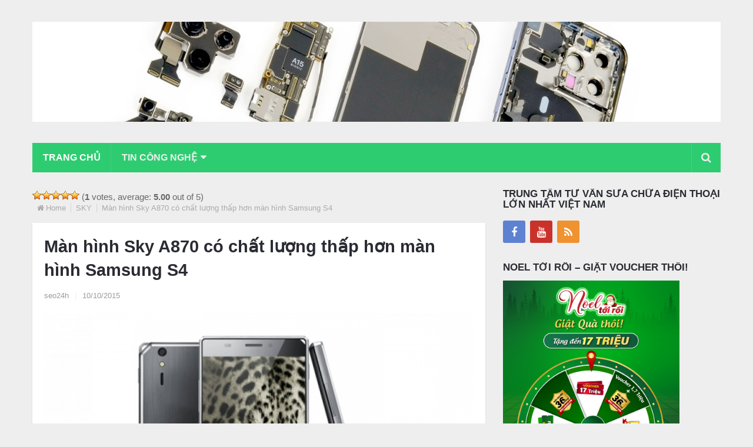

--- FILE ---
content_type: text/html; charset=UTF-8
request_url: https://thaymanhinh.net.vn/man-hinh-sky-a870-co-chat-luong-thap-hon-man-hinh-samsung-s4/
body_size: 11787
content:
<!DOCTYPE html><html class="no-js" lang="vi"><head><meta name="dmca-site-verification" content="bUl1R2hCWmUvOUpIamdqajlHdUl2SlhQZ0xKOXZ1RnV6RHVGSzZsNVVrTT01" />  <script async src="https://pagead2.googlesyndication.com/pagead/js/adsbygoogle.js?client=ca-pub-5807875685621326"
     crossorigin="anonymous"></script> <meta name="google-site-verification" content="i16ZigSvRzcfd6paueLsE4Avi_1s1ZeTme1_ST6uP3c" /><meta charset="UTF-8"><link rel="profile" href="https://gmpg.org/xfn/11" /><link rel="icon" href="https://thaymanhinh.net.vn/wp-content/uploads/2018/06/1-1.png" type="image/x-icon" /><meta name="viewport" content="width=device-width, initial-scale=1, maximum-scale=1"><meta name="apple-mobile-web-app-capable" content="yes"><meta name="apple-mobile-web-app-status-bar-style" content="black"><link rel="prefetch" href="https://thaymanhinh.net.vn"><link rel="prerender" href="https://thaymanhinh.net.vn"><meta itemprop="name" content="Thay màn hình cảm ứng điện thoại" /><meta itemprop="url" content="https://thaymanhinh.net.vn" /><meta itemprop="creator accountablePerson" content=" " /><link rel="pingback" href="https://thaymanhinh.net.vn/xmlrpc.php" /> <script type="text/javascript">document.documentElement.className = document.documentElement.className.replace( /\bno-js\b/,'js' );</script> <title>Màn hình Sky A870 có chất lượng thấp hơn màn hình Samsung S4</title><link rel="stylesheet" href="https://thaymanhinh.net.vn/wp-content/cache/min/1/62ba93b043de94b9d1496b9a62dfe7cd.css" data-minify="1" /><meta name="robots" content="index, follow, max-snippet:-1, max-image-preview:large, max-video-preview:-1" /><link rel="canonical" href="https://thaymanhinh.net.vn/man-hinh-sky-a870-co-chat-luong-thap-hon-man-hinh-samsung-s4/" /><meta property="og:locale" content="vi_VN" /><meta property="og:type" content="article" /><meta property="og:title" content="Màn hình Sky A870 có chất lượng thấp hơn màn hình Samsung S4" /><meta property="og:description" content="Lại một lần nữa Pantech không chạy theo xu hướng trên thị trường smartphone hiện nay khi chỉ trang bị cho màn hình Sky A870 kích thước 5 inch, độ phân giải 1280 x 720 pixel. Về khả năng phản hồi của màn hình Sky A870 là rất tốt, những thao tác lật trang, zoom, cuộn đều chính xác và mượt mà, việc sử dụng tỉ lệ màn hình 16:9 cũng đem lại cảm giác thật sự thoải mái khi xem phim hoặc duyệt web với nội dung các trang báo được hiển thị cân đối, đầy đủ, không thừa" /><meta property="og:url" content="https://thaymanhinh.net.vn/man-hinh-sky-a870-co-chat-luong-thap-hon-man-hinh-samsung-s4/" /><meta property="og:site_name" content="Thay màn hình cảm ứng điện thoại" /><meta property="article:published_time" content="2015-10-10T03:36:30+00:00" /><meta property="article:modified_time" content="2015-10-10T03:39:55+00:00" /><meta property="og:image" content="https://thaymanhinh.net.vn/wp-content/uploads/2015/10/SKY_IM_A870__Veg_5311aedc2629d.png" /><meta property="og:image:width" content="562" /><meta property="og:image:height" content="340" /><meta name="twitter:card" content="summary" /><meta name="twitter:label1" value="Written by"><meta name="twitter:data1" value="seo24h"><meta name="twitter:label2" value="Est. reading time"><meta name="twitter:data2" value="2 phút"> <script type="application/ld+json" class="yoast-schema-graph">{"@context":"https://schema.org","@graph":[{"@type":"WebSite","@id":"https://thaymanhinh.net.vn/#website","url":"https://thaymanhinh.net.vn/","name":"Thay m\u00e0n h\u00ecnh c\u1ea3m \u1ee9ng \u0111i\u1ec7n tho\u1ea1i","description":"Ch\u00ednh h\u00e3ng","potentialAction":[{"@type":"SearchAction","target":"https://thaymanhinh.net.vn/?s={search_term_string}","query-input":"required name=search_term_string"}],"inLanguage":"vi"},{"@type":"ImageObject","@id":"https://thaymanhinh.net.vn/man-hinh-sky-a870-co-chat-luong-thap-hon-man-hinh-samsung-s4/#primaryimage","inLanguage":"vi","url":"https://thaymanhinh.net.vn/wp-content/uploads/2015/10/SKY_IM_A870__Veg_5311aedc2629d.png","width":562,"height":340},{"@type":"WebPage","@id":"https://thaymanhinh.net.vn/man-hinh-sky-a870-co-chat-luong-thap-hon-man-hinh-samsung-s4/#webpage","url":"https://thaymanhinh.net.vn/man-hinh-sky-a870-co-chat-luong-thap-hon-man-hinh-samsung-s4/","name":"M\u00e0n h\u00ecnh Sky A870 c\u00f3 ch\u1ea5t l\u01b0\u1ee3ng th\u1ea5p h\u01a1n m\u00e0n h\u00ecnh Samsung S4","isPartOf":{"@id":"https://thaymanhinh.net.vn/#website"},"primaryImageOfPage":{"@id":"https://thaymanhinh.net.vn/man-hinh-sky-a870-co-chat-luong-thap-hon-man-hinh-samsung-s4/#primaryimage"},"datePublished":"2015-10-10T03:36:30+00:00","dateModified":"2015-10-10T03:39:55+00:00","author":{"@id":"https://thaymanhinh.net.vn/#/schema/person/8fff89b06b6ff14eb200943b7a2a96e0"},"inLanguage":"vi","potentialAction":[{"@type":"ReadAction","target":["https://thaymanhinh.net.vn/man-hinh-sky-a870-co-chat-luong-thap-hon-man-hinh-samsung-s4/"]}]},{"@type":"Person","@id":"https://thaymanhinh.net.vn/#/schema/person/8fff89b06b6ff14eb200943b7a2a96e0","name":"seo24h","image":{"@type":"ImageObject","@id":"https://thaymanhinh.net.vn/#personlogo","inLanguage":"vi","url":"https://secure.gravatar.com/avatar/22bd3309161ca146724257819a9daa0c?s=96&d=mm&r=g","caption":"seo24h"}}]}</script> <link rel='dns-prefetch' href='//pagead2.googlesyndication.com' /><link rel="alternate" type="application/rss+xml" title="Dòng thông tin Thay màn hình cảm ứng điện thoại &raquo;" href="https://thaymanhinh.net.vn/feed/" /><link rel="alternate" type="application/rss+xml" title="Dòng phản hồi Thay màn hình cảm ứng điện thoại &raquo;" href="https://thaymanhinh.net.vn/comments/feed/" /><style type="text/css">img.wp-smiley,img.emoji{display:inline!important;border:none!important;box-shadow:none!important;height:1em!important;width:1em!important;margin:0 .07em!important;vertical-align:-0.1em!important;background:none!important;padding:0!important}</style><style id='stylesheet-inline-css' type='text/css'>body{background-color:#eee}body{background-image:url(https://thaymanhinh.net.vn/wp-content/themes/mts_newsonline/images/nobg.png)}.pace .pace-progress,#mobile-menu-wrapper ul li a:hover,.latestPost .review-type-circle.latestPost-review-wrapper{background:#2ecc71}.postauthor h5,.copyrights a:hover,.single_post a,.textwidget a,#logo a,.pnavigation2 a,.sidebar.c-4-12 a:hover,.copyrights a:hover,footer .widget li a:hover,.postauthor h5 a:hover,.footer-navigation nav ul li a:hover,.primary-navigation .wpmm-megamenu-showing.wpmm-light-scheme a,.copyrights nav ul li a:hover,.sidebar.c-4-12 a:hover,.related-posts a:hover,.reply a,.title a:hover,.post-info a:hover,.comm,.primary-navigation #navigation a:hover,.primary-navigation #navigation .current-menu-item>a,.latestPost .title a:hover,.widget .wpt_widget_content .entry-title a:hover,.latestPost .highlights ul li a:hover,.latestPost-first-row .featured-news-lists li a:hover,#tabber .inside li a:hover,.readMore a:hover,.fn a,a,a:hover,.secondary-navigation a:hover{color:#2ecc71}.widget .review-total-only.small-thumb{color:#2ecc71!important}#navigation ul ul{border-bottom:5px solid #2ecc71}.latestPost .readMore a:hover,#load-posts a:hover,.currenttext,.widget .wpt_widget_content .tab_title.selected a,.widget .wpt_widget_content .wpt-pagination a:hover,.latestPost-first-row .featured-top-news .news li:first-child a,.featured-news .dropdown li a,#commentform input#submit,.contact-form input[type='submit'],#move-to-top,.latestPost-review-wrapper,#searchform .fa-search,.pagination a:hover,#tabber ul.tabs li a.selected,.widget .wp_review_tab_widget_content .tab_title.selected a,#navigation ul .sfHover a,#searchsubmit,.secondary-navigation #navigation ul li.current-menu-item>a,.secondary-navigation #navigation ul li.menu-item-home a,.tagcloud a,.review-total-only,#wpmm-megamenu .review-total-only{background-color:#2ecc71;color:#fff!important}.search-row{border-bottom:5px solid #2ecc71}.widget .wpt_widget_content .tab_title.selected a{border-bottom:1px solid #2ecc71}.latestPost .featured-thumbnail .thecategory{background-color:#2ecc71}.featured-news .dropdown li a{border-bottom:1px solid #25a25a}.bypostauthor .theauthor:after{content:"Author";margin-left:5px;padding:1px 10px;background:#2ecc71;color:#FFF;font-size:15px}.secondary-navigation{background:#2ecc71}.secondary-navigation a,.search-style-one a i{color:#eee!important}.secondary-navigation a:hover,.search-style-one a:hover i{color:#fff!important}</style><style id='rocket-lazyload-inline-css' type='text/css'>.rll-youtube-player{position:relative;padding-bottom:56.23%;height:0;overflow:hidden;max-width:100%}.rll-youtube-player iframe{position:absolute;top:0;left:0;width:100%;height:100%;z-index:100;background:0 0}.rll-youtube-player img{bottom:0;display:block;left:0;margin:auto;max-width:100%;width:100%;position:absolute;right:0;top:0;border:none;height:auto;cursor:pointer;-webkit-transition:.4s all;-moz-transition:.4s all;transition:.4s all}.rll-youtube-player img:hover{-webkit-filter:brightness(75%)}.rll-youtube-player .play{height:72px;width:72px;left:50%;top:50%;margin-left:-36px;margin-top:-36px;position:absolute;background:url(https://thaymanhinh.net.vn/wp-content/plugins/wp-rocket/assets/img/youtube.png) no-repeat;cursor:pointer}</style><link rel="https://api.w.org/" href="https://thaymanhinh.net.vn/wp-json/" /><link rel="alternate" type="application/json" href="https://thaymanhinh.net.vn/wp-json/wp/v2/posts/4070" /><link rel="EditURI" type="application/rsd+xml" title="RSD" href="https://thaymanhinh.net.vn/xmlrpc.php?rsd" /><link rel="wlwmanifest" type="application/wlwmanifest+xml" href="https://thaymanhinh.net.vn/wp-includes/wlwmanifest.xml" /><link rel='shortlink' href='https://thaymanhinh.net.vn/?p=4070' /><link rel="alternate" type="application/json+oembed" href="https://thaymanhinh.net.vn/wp-json/oembed/1.0/embed?url=https%3A%2F%2Fthaymanhinh.net.vn%2Fman-hinh-sky-a870-co-chat-luong-thap-hon-man-hinh-samsung-s4%2F" /><link rel="alternate" type="text/xml+oembed" href="https://thaymanhinh.net.vn/wp-json/oembed/1.0/embed?url=https%3A%2F%2Fthaymanhinh.net.vn%2Fman-hinh-sky-a870-co-chat-luong-thap-hon-man-hinh-samsung-s4%2F&#038;format=xml" /><meta name="generator" content="Site Kit by Google 1.78.0" /><style>.cmampos1-content-widget{}</style><script type="application/ld+json">{"@context":"https:\/\/schema.org","@type":"NewsArticle","mainEntityOfPage":{"@type":"WebPage","@id":"https:\/\/thaymanhinh.net.vn\/man-hinh-sky-a870-co-chat-luong-thap-hon-man-hinh-samsung-s4\/"},"headline":"M\u00e0n h\u00ecnh Sky A870 c\u00f3 ch\u1ea5t l\u01b0\u1ee3ng th\u1ea5p h\u01a1n m\u00e0n h\u00ecnh Samsung S4","image":{"@type":"ImageObject","url":"https:\/\/thaymanhinh.net.vn\/wp-content\/uploads\/2015\/10\/SKY_IM_A870__Veg_5311aedc2629d.png","width":562,"height":340},"datePublished":"2015-10-10T10:36:30","dateModified":"2015-10-10T10:39:55","author":{"@type":"Person","name":"seo24h"},"publisher":{"@type":"Organization","name":"seo24h","logo":{"@type":"ImageObject","url":"https:\/\/thaymanhinh.net.vn\/wp-content\/uploads\/2017\/11\/banner-24hstore-1.jpg"}},"aggregateRating":{"@type":"AggregateRating","ratingValue":"5","reviewCount":"10"}}</script><script type="application/ld+json">{"@context":"https:\/\/schema.org","@type":"BreadcrumbList","itemListElement":[{"@type":"ListItem","position":1,"item":{"@id":"https:\/\/thaymanhinh.net.vn\/","name":"Home"}},{"@type":"ListItem","position":2,"item":{"@id":"https:\/\/thaymanhinh.net.vn\/man-hinh-sky-a870-co-chat-luong-thap-hon-man-hinh-samsung-s4\/","name":"M\u00e0n h\u00ecnh Sky A870 c\u00f3 ch\u1ea5t l\u01b0\u1ee3ng th\u1ea5p h\u01a1n m\u00e0n h\u00ecnh Samsung S4"}}]}</script><style type="text/css">.primary-navigation a,.navigation-trending li a{font-family:Verdana,Geneva,sans-serif;font-weight:;font-size:12px;color:#7c7c7c}.secondary-navigation a{font-family:Verdana,Geneva,sans-serif;font-weight:;font-size:16px;color:#b8b8ba}.footer-navigation nav ul li a{font-family:Verdana,Geneva,sans-serif;font-weight:;font-size:16px;color:#7c7c7c}.copyrights nav ul li a{font-family:Verdana,Geneva,sans-serif;font-weight:;font-size:12px;color:#7c7c7c}.latestPost .title a{font-family:Verdana,Geneva,sans-serif;font-weight:;font-size:16px;color:#2b2c33}.single-title{font-family:Verdana,Geneva,sans-serif;font-weight:;font-size:29px;color:#2b2c33}body,.textwidget{font-family:Verdana,Geneva,sans-serif;font-weight:;font-size:15px;color:#686868}h1{font-family:Verdana,Geneva,sans-serif;font-weight:;font-size:28px;color:#2b2c33}h2{font-family:Verdana,Geneva,sans-serif;font-weight:;font-size:24px;color:#2b2c33}h3{font-family:Verdana,Geneva,sans-serif;font-weight:;font-size:22px;color:#2b2c33}h4{font-family:Verdana,Geneva,sans-serif;font-weight:;font-size:20px;color:#2b2c33}h5{font-family:Verdana,Geneva,sans-serif;font-weight:;font-size:18px;color:#2b2c33}h6,.widget .wp_review_tab_widget_content a,.widget .post-title a{font-family:Verdana,Geneva,sans-serif;font-weight:;font-size:16px;color:#2b2c33}</style><meta name="google-adsense-platform-account" content="ca-host-pub-2644536267352236"><meta name="google-adsense-platform-domain" content="sitekit.withgoogle.com"> <script  async src="https://pagead2.googlesyndication.com/pagead/js/adsbygoogle.js?client=ca-pub-1549702584486459" crossorigin="anonymous"></script> <link rel="icon" href="https://thaymanhinh.net.vn/wp-content/uploads/2022/03/cropped-LOGO-24h-01-150x150.png" sizes="32x32" /><link rel="icon" href="https://thaymanhinh.net.vn/wp-content/uploads/2022/03/cropped-LOGO-24h-01-300x300.png" sizes="192x192" /><link rel="apple-touch-icon" href="https://thaymanhinh.net.vn/wp-content/uploads/2022/03/cropped-LOGO-24h-01-300x300.png" /><meta name="msapplication-TileImage" content="https://thaymanhinh.net.vn/wp-content/uploads/2022/03/cropped-LOGO-24h-01-300x300.png" /> <noscript><style id="rocket-lazyload-nojs-css">.rll-youtube-player,[data-lazy-src]{display:none!important}</style></noscript></head><body data-rsssl=1 id="blog" class="post-template-default single single-post postid-4070 single-format-standard main wp-schema-pro-1.3.0" itemscope itemtype="http://schema.org/WebPage"><div class="main-container"><header class="main-header" role="banner" itemscope itemtype="http://schema.org/WPHeader" style="background: transparent;"><div id="header"><div class="container"><div class="logo-container"><div class="logo-wrap"><h2 id="logo" class="image-logo" itemprop="headline"> <a href="https://thaymanhinh.net.vn"><img src="data:image/svg+xml,%3Csvg%20xmlns='http://www.w3.org/2000/svg'%20viewBox='0%200%200%200'%3E%3C/svg%3E" alt="Thay màn hình cảm ứng điện thoại" data-lazy-src="https://thaymanhinh.net.vn/wp-content/uploads/2022/03/12.jpg"><noscript><img src="https://thaymanhinh.net.vn/wp-content/uploads/2022/03/12.jpg" alt="Thay màn hình cảm ứng điện thoại"></noscript></a></h2></div></div><div class="secondary-navigation" role="navigation" itemscope itemtype="http://schema.org/SiteNavigationElement" style="background: #2ecc71;"> <a href="#" id="pull" class="toggle-mobile-menu">Menu</a><nav id="navigation" class="clearfix mobile-menu-wrapper"><ul id="menu-home" class="menu clearfix"><li id="menu-item-7" class="menu-item menu-item-type-custom menu-item-object-custom menu-item-home"><a title="Trang chủ" href="https://thaymanhinh.net.vn/">Trang chủ</a></li><li id="menu-item-4050" class="menu-item menu-item-type-taxonomy menu-item-object-category menu-item-has-children"><a title="Điện Thoại" href="https://thaymanhinh.net.vn/dien-thoai/">Tin Công Nghệ</a><ul class="sub-menu"><li id="menu-item-11" class="menu-item menu-item-type-taxonomy menu-item-object-category"><a title="iPhone" href="https://thaymanhinh.net.vn/iphone/">iPhone</a></li><li id="menu-item-10" class="menu-item menu-item-type-taxonomy menu-item-object-category"><a title="iPad" href="https://thaymanhinh.net.vn/ipad/">iPad</a></li><li id="menu-item-14" class="menu-item menu-item-type-taxonomy menu-item-object-category"><a title="Samsung" href="https://thaymanhinh.net.vn/samsung/">Samsung</a></li><li id="menu-item-240" class="menu-item menu-item-type-taxonomy menu-item-object-category"><a title="LG" href="https://thaymanhinh.net.vn/lg/">LG</a></li><li id="menu-item-15" class="menu-item menu-item-type-taxonomy menu-item-object-category"><a title="Sony" href="https://thaymanhinh.net.vn/sony/">Sony</a></li><li id="menu-item-277" class="menu-item menu-item-type-taxonomy menu-item-object-category"><a title="Asus" href="https://thaymanhinh.net.vn/asus/">Asus</a></li><li id="menu-item-8" class="menu-item menu-item-type-taxonomy menu-item-object-category"><a title="Blackberry" href="https://thaymanhinh.net.vn/blackberry/">Blackberry</a></li><li id="menu-item-13" class="menu-item menu-item-type-taxonomy menu-item-object-category"><a title="Nokia" href="https://thaymanhinh.net.vn/nokia/">Nokia</a></li><li id="menu-item-9" class="menu-item menu-item-type-taxonomy menu-item-object-category"><a title="HTC" href="https://thaymanhinh.net.vn/htc/">HTC</a></li><li id="menu-item-273" class="menu-item menu-item-type-taxonomy menu-item-object-category current-post-ancestor current-menu-parent current-post-parent"><a title="SKY" href="https://thaymanhinh.net.vn/sky/">SKY</a></li><li id="menu-item-33" class="menu-item menu-item-type-taxonomy menu-item-object-category"><a title="Oppo" href="https://thaymanhinh.net.vn/oppo/">Oppo</a></li><li id="menu-item-12" class="menu-item menu-item-type-taxonomy menu-item-object-category"><a title="iPod" href="https://thaymanhinh.net.vn/ipod/">iPod</a></li><li id="menu-item-18910" class="menu-item menu-item-type-custom menu-item-object-custom menu-item-has-children"><a href="https://trainghiemdi.com/">Trải nghiệm đi</a><ul class="sub-menu"><li id="menu-item-18918" class="menu-item menu-item-type-custom menu-item-object-custom"><a title="Salad bơ tôm" href="https://trainghiemdi.com/duong-da-dep-dang-cung-salad-tom-bo/">Salad bơ tôm</a></li></ul></li></ul></li></ul></nav><div class="search-style-one"> <a id="trigger-overlay"> <i class="fa fa-search"></i> </a><div class="overlay overlay-slideleft"><div class="container"><div class="search-row"> <button type="button" class="overlay-close">X</button><form method="get" id="searchform" class="search-form" action="https://thaymanhinh.net.vn" _lpchecked="1"><fieldset> <input type="text" name="s" id="s" value="" placeholder="Search the site"  /> <input id="search-image" class="sbutton" type="submit" value="" /> <i class="fa fa-search"></i></fieldset></form></div></div></div></div></div></div></div> <script async src="https://pagead2.googlesyndication.com/pagead/js/adsbygoogle.js?client=ca-pub-1549702584486459"
     crossorigin="anonymous"></script> </header><div id="page" class="single"><article class="article"><meta itemprop="image" content="https://thaymanhinh.net.vn/wp-content/uploads/2015/10/SKY_IM_A870__Veg_5311aedc2629d.png" /><div id="content_box" ><div id="post-4070" class="g post post-4070 type-post status-publish format-standard has-post-thumbnail hentry category-sky tag-man-hinh-sky-a800 tag-mat-kinh-man-hinh-sky tag-thay-man-hinh-sky tag-thay-man-hinh-sky-a870 has_thumb"><div id="post-ratings-4070" class="post-ratings" itemscope itemtype="https://schema.org/Article" data-nonce="697d02febf"><img id="rating_4070_1" src="data:image/svg+xml,%3Csvg%20xmlns='http://www.w3.org/2000/svg'%20viewBox='0%200%200%200'%3E%3C/svg%3E" alt="1 Star" title="1 Star" onmouseover="current_rating(4070, 1, '1 Star');" onmouseout="ratings_off(5, 0, 0);" onclick="rate_post();" onkeypress="rate_post();" style="cursor: pointer; border: 0px;" data-lazy-src="https://thaymanhinh.net.vn/wp-content/plugins/wp-postratings/images/stars_crystal/rating_on.gif" /><noscript><img id="rating_4070_1" src="https://thaymanhinh.net.vn/wp-content/plugins/wp-postratings/images/stars_crystal/rating_on.gif" alt="1 Star" title="1 Star" onmouseover="current_rating(4070, 1, '1 Star');" onmouseout="ratings_off(5, 0, 0);" onclick="rate_post();" onkeypress="rate_post();" style="cursor: pointer; border: 0px;" /></noscript><img id="rating_4070_2" src="data:image/svg+xml,%3Csvg%20xmlns='http://www.w3.org/2000/svg'%20viewBox='0%200%200%200'%3E%3C/svg%3E" alt="2 Stars" title="2 Stars" onmouseover="current_rating(4070, 2, '2 Stars');" onmouseout="ratings_off(5, 0, 0);" onclick="rate_post();" onkeypress="rate_post();" style="cursor: pointer; border: 0px;" data-lazy-src="https://thaymanhinh.net.vn/wp-content/plugins/wp-postratings/images/stars_crystal/rating_on.gif" /><noscript><img id="rating_4070_2" src="https://thaymanhinh.net.vn/wp-content/plugins/wp-postratings/images/stars_crystal/rating_on.gif" alt="2 Stars" title="2 Stars" onmouseover="current_rating(4070, 2, '2 Stars');" onmouseout="ratings_off(5, 0, 0);" onclick="rate_post();" onkeypress="rate_post();" style="cursor: pointer; border: 0px;" /></noscript><img id="rating_4070_3" src="data:image/svg+xml,%3Csvg%20xmlns='http://www.w3.org/2000/svg'%20viewBox='0%200%200%200'%3E%3C/svg%3E" alt="3 Stars" title="3 Stars" onmouseover="current_rating(4070, 3, '3 Stars');" onmouseout="ratings_off(5, 0, 0);" onclick="rate_post();" onkeypress="rate_post();" style="cursor: pointer; border: 0px;" data-lazy-src="https://thaymanhinh.net.vn/wp-content/plugins/wp-postratings/images/stars_crystal/rating_on.gif" /><noscript><img id="rating_4070_3" src="https://thaymanhinh.net.vn/wp-content/plugins/wp-postratings/images/stars_crystal/rating_on.gif" alt="3 Stars" title="3 Stars" onmouseover="current_rating(4070, 3, '3 Stars');" onmouseout="ratings_off(5, 0, 0);" onclick="rate_post();" onkeypress="rate_post();" style="cursor: pointer; border: 0px;" /></noscript><img id="rating_4070_4" src="data:image/svg+xml,%3Csvg%20xmlns='http://www.w3.org/2000/svg'%20viewBox='0%200%200%200'%3E%3C/svg%3E" alt="4 Stars" title="4 Stars" onmouseover="current_rating(4070, 4, '4 Stars');" onmouseout="ratings_off(5, 0, 0);" onclick="rate_post();" onkeypress="rate_post();" style="cursor: pointer; border: 0px;" data-lazy-src="https://thaymanhinh.net.vn/wp-content/plugins/wp-postratings/images/stars_crystal/rating_on.gif" /><noscript><img id="rating_4070_4" src="https://thaymanhinh.net.vn/wp-content/plugins/wp-postratings/images/stars_crystal/rating_on.gif" alt="4 Stars" title="4 Stars" onmouseover="current_rating(4070, 4, '4 Stars');" onmouseout="ratings_off(5, 0, 0);" onclick="rate_post();" onkeypress="rate_post();" style="cursor: pointer; border: 0px;" /></noscript><img id="rating_4070_5" src="data:image/svg+xml,%3Csvg%20xmlns='http://www.w3.org/2000/svg'%20viewBox='0%200%200%200'%3E%3C/svg%3E" alt="5 Stars" title="5 Stars" onmouseover="current_rating(4070, 5, '5 Stars');" onmouseout="ratings_off(5, 0, 0);" onclick="rate_post();" onkeypress="rate_post();" style="cursor: pointer; border: 0px;" data-lazy-src="https://thaymanhinh.net.vn/wp-content/plugins/wp-postratings/images/stars_crystal/rating_on.gif" /><noscript><img id="rating_4070_5" src="https://thaymanhinh.net.vn/wp-content/plugins/wp-postratings/images/stars_crystal/rating_on.gif" alt="5 Stars" title="5 Stars" onmouseover="current_rating(4070, 5, '5 Stars');" onmouseout="ratings_off(5, 0, 0);" onclick="rate_post();" onkeypress="rate_post();" style="cursor: pointer; border: 0px;" /></noscript> (<strong>1</strong> votes, average: <strong>5.00</strong> out of 5)<br /><span class="post-ratings-text" id="ratings_4070_text"></span><meta itemprop="name" content="Màn hình Sky A870 có chất lượng thấp hơn màn hình Samsung S4" /><meta itemprop="headline" content="Màn hình Sky A870 có chất lượng thấp hơn màn hình Samsung S4" /><meta itemprop="description" content="Lại một lần nữa Pantech kh&ocirc;ng chạy theo xu hướng tr&ecirc;n thị trường smartphone hiện nay khi chỉ trang bị cho m&agrave;n h&igrave;nh Sky A870 k&iacute;ch thước 5 inch, độ ph&acirc;n giải 1280 x 720 pixel. Về khả năng phản hồi của m..." /><meta itemprop="datePublished" content="2015-10-10T10:36:30+07:00" /><meta itemprop="dateModified" content="2015-10-10T10:39:55+07:00" /><meta itemprop="url" content="https://thaymanhinh.net.vn/man-hinh-sky-a870-co-chat-luong-thap-hon-man-hinh-samsung-s4/" /><meta itemprop="author" content="seo24h" /><meta itemprop="mainEntityOfPage" content="https://thaymanhinh.net.vn/man-hinh-sky-a870-co-chat-luong-thap-hon-man-hinh-samsung-s4/" /><div style="display: none;" itemprop="image" itemscope itemtype="https://schema.org/ImageObject"><meta itemprop="url" content="https://thaymanhinh.net.vn/wp-content/uploads/2015/10/SKY_IM_A870__Veg_5311aedc2629d-150x150.png" /><meta itemprop="width" content="150" /><meta itemprop="height" content="150" /></div><div style="display: none;" itemprop="publisher" itemscope itemtype="https://schema.org/Organization"><meta itemprop="name" content="Thay màn hình cảm ứng điện thoại" /><meta itemprop="url" content="https://thaymanhinh.net.vn" /><div itemprop="logo" itemscope itemtype="https://schema.org/ImageObject"><meta itemprop="url" content="" /></div></div><div style="display: none;" itemprop="aggregateRating" itemscope itemtype="https://schema.org/AggregateRating"><meta itemprop="bestRating" content="5" /><meta itemprop="worstRating" content="1" /><meta itemprop="ratingValue" content="5" /><meta itemprop="ratingCount" content="1" /></div></div><div id="post-ratings-4070-loading" class="post-ratings-loading"><img src="data:image/svg+xml,%3Csvg%20xmlns='http://www.w3.org/2000/svg'%20viewBox='0%200%2016%2016'%3E%3C/svg%3E" width="16" height="16" class="post-ratings-image" data-lazy-src="https://thaymanhinh.net.vn/wp-content/plugins/wp-postratings/images/loading.gif" /><noscript><img src="https://thaymanhinh.net.vn/wp-content/plugins/wp-postratings/images/loading.gif" width="16" height="16" class="post-ratings-image" /></noscript>Loading...</div><div class="breadcrumb" xmlns:v="http://rdf.data-vocabulary.org/#"><div><i class="fa fa-home"></i></div><div typeof="v:Breadcrumb" class="root"><a rel="v:url" property="v:title" href="https://thaymanhinh.net.vn" rel="nofollow">Home</a></div><div typeof="v:Breadcrumb"><a href="https://thaymanhinh.net.vn/sky/" rel="v:url" property="v:title">SKY</a></div><div><span>Màn hình Sky A870 có chất lượng thấp hơn màn hình Samsung S4</span></div></div><div class="single_post"><header><h1 class="title single-title entry-title">Màn hình Sky A870 có chất lượng thấp hơn màn hình Samsung S4</h1><div class="post-info"> <span class="theauthor"><a rel="nofollow" href="https://thaymanhinh.net.vn/author/seo24h/" title="Đăng bởi seo24h" rel="author">seo24h</a></span> <span class="f-divider">|</span> <span class="thetime updated"><span>10/10/2015</span></span> <span class="f-divider">|</span></div></header><div class="featured-thumbnail single-featured-thumb"><img width="730" height="430" src="https://thaymanhinh.net.vn/wp-content/uploads/2015/10/SKY_IM_A870__Veg_5311aedc2629d-730x430.png" class="attachment-featuredfull size-featuredfull wp-post-image" alt="" loading="lazy" title="" /></div><div class="post-single-content box mark-links entry-content"><div class="shareit top"> <span class="share-item twitterbtn"> <a href="https://twitter.com/share" class="twitter-share-button" data-via="">Tweet</a> </span> <span class="share-item gplusbtn"> <g:plusone size="medium"></g:plusone> </span> <span class="share-item facebookbtn"><div class="fb-like" data-send="false" data-layout="button_count" data-width="150" data-show-faces="false"></div> </span> <span class="share-item pinbtn"> <a href="http://pinterest.com/pin/create/button/?url=https://thaymanhinh.net.vn/man-hinh-sky-a870-co-chat-luong-thap-hon-man-hinh-samsung-s4/&media=https://thaymanhinh.net.vn/wp-content/uploads/2015/10/SKY_IM_A870__Veg_5311aedc2629d.png&description=Màn hình Sky A870 có chất lượng thấp hơn màn hình Samsung S4" class="pin-it-button" count-layout="horizontal">Pin It</a> </span><div id="fb-root"></div></div><div class="thecontent"><div id="fb-root"></div><p>Lại một lần nữa Pantech không chạy theo xu hướng trên thị trường smartphone hiện nay khi chỉ trang bị cho màn hình Sky A870 kích thước 5 inch, độ phân giải 1280 x 720 pixel. Về khả năng phản hồi của màn hình Sky A870 là rất tốt, những thao tác lật trang, zoom, cuộn đều chính xác và mượt mà, việc sử dụng tỉ lệ màn hình 16:9 cũng đem lại cảm giác thật sự thoải mái khi xem phim hoặc duyệt web với nội dung các trang báo được hiển thị cân đối, đầy đủ, không thừa không thiếu nên hầu như ta không cần phải dùng tay để zoom hoặc kéo đi kéo lại để xem nội dung.</p><p><a href="https://thaymanhinh.net.vn/wp-content/uploads/2015/10/SKY_IM_A870__Veg_5311aedc2629d.png"><img loading="lazy" class="wp-image-4071 size-full aligncenter" src="https://thaymanhinh.net.vn/wp-content/uploads/2015/10/SKY_IM_A870__Veg_5311aedc2629d.png" alt="SKY_IM_A870__Veg_5311aedc2629d" width="562" height="340" srcset="https://thaymanhinh.net.vn/wp-content/uploads/2015/10/SKY_IM_A870__Veg_5311aedc2629d.png 562w, https://thaymanhinh.net.vn/wp-content/uploads/2015/10/SKY_IM_A870__Veg_5311aedc2629d-300x181.png 300w" sizes="(max-width: 562px) 100vw, 562px" /></a></p><p>So sánh với màn hình Samsung S4, mặc dù cả hai đều có kích thước tiêu chuẩn 5 inch, nhưng với độ phân giải 1280 x 720 pixel của màn hình Sky A870 thì Samsung Galaxy S4 vượt trội hơn. Thế nhưng, với công nghệ tích hợp In-Cell, màn hình Sky A870 đem lại ấn tượng tốt hơn và cũng dễ dàng sử dụng ở ngoài trời nhờ vào độ sáng cao.</p><p><strong>Bạn có thể tham khảo thêm về quy trình thay màn hình Sky A870 chính hãng tại đây:</strong></p><h3 class="name post-title entry-title"><span style="color: #0000ff;"><a style="color: #0000ff;" href="https://thaymanhinh.net.vn/dich-vu-sua-thay-man-hinh-mat-kinh-cam-ung-sky-a760-a770-a800-a810-a820-a830-a840-a850-a860-a870-a890-a900-zin-gia-tot-nhat-tai-sai-gon-tphcm/" target="_blank">Dịch vụ sửa, thay màn hình, mặt kính cảm ứng SKY A760, A770, A800, A810, A820, A830, A840, A850, A860, A870, A890, A900 zin giá tốt nhất tại Sài Gòn (TPHCM)</a></span></h3><p><strong>BỆNH VIỆN ĐIỆN THOẠI 24H </strong><br /> <strong>Địa chỉ: 1114 – 1112 Ba Tháng Hai, Phường 12, Quận 11, TP.HCM </strong><br /> <strong>Tổng đài điện thoại: 1900.5555.34</strong><br /> <strong>Hot-line: 0983.242424 – 01288.242424</strong><br /> <strong>Email: contact@chamsocdidong.com</strong><br /> <strong>Website: chamsocdidong.com</strong><br /> <strong>Fanpage: facebook.com/chamsocdidongcom</strong></p><p><strong>ĐỐI TÁC SỬA CHỮA UY TÍN TẠI QUẬN 1:</strong></p><p><span style="color: #ff0000;"><strong>24hStore.vn – Niềm tin và hơn thế nữa…</strong></span></p><p><strong>Địa chỉ: 249 Trần Quang Khải, Phường Tân Định, Quận 1, TP.Hồ Chí Minh</strong></p><p><strong>Số điện thoại liên hệ: 0988.242424 – 08.6263.2424</strong></p><p><strong>Website: www.24hstore.vn</strong></p><p><strong>Fanpage: www.facebook.com/24hstore.vn</strong></p> <script type="text/javascript">jQuery(document).ready(function($) {
	$.post('https://thaymanhinh.net.vn/wp-admin/admin-ajax.php', {action: 'wpt_view_count', id: '4070'});
});</script> <script type="text/javascript">jQuery(document).ready(function($) {
                    $.post('https://thaymanhinh.net.vn/wp-admin/admin-ajax.php', {action: 'mts_view_count', id: '4070'});
                });</script> </div></div></div><h4 class="single-page-title">Related Posts</h4><div class="related-posts"><div class="clear"><article class="latestPost excerpt  "> <a href="https://thaymanhinh.net.vn/dich-vu-sua-thay-man-hinh-mat-kinh-cam-ung-sky-a760-a770-a800-a810-a820-a830-a840-a850-a860-a870-a890-a900-zin-gia-tot-nhat-tai-sai-gon-tphcm/" title="Dịch vụ sửa, thay màn hình, mặt kính cảm ứng SKY A760, A770, A800, A810, A820, A830, A840, A850, A860, A870, A890, A900 zin giá tốt nhất tại Sài Gòn (TPHCM)" rel="nofollow" class="post-image post-image-left"><div class="featured-thumbnail"><img width="370" height="215" src="https://thaymanhinh.net.vn/wp-content/uploads/2014/11/461356_373132406128786_813718191_o-370x215.jpg" class="attachment-featured size-featured wp-post-image" alt="Sky Vega" loading="lazy" title="" /><div class="thecategory">SKY</div></div> </a><header><h2 class="title front-view-title"><a href="https://thaymanhinh.net.vn/dich-vu-sua-thay-man-hinh-mat-kinh-cam-ung-sky-a760-a770-a800-a810-a820-a830-a840-a850-a860-a870-a890-a900-zin-gia-tot-nhat-tai-sai-gon-tphcm/" title="Dịch vụ sửa, thay màn hình, mặt kính cảm ứng SKY A760, A770, A800, A810, A820, A830, A840, A850, A860, A870, A890, A900 zin giá tốt nhất tại Sài Gòn (TPHCM)">Dịch vụ sửa, thay màn hình, mặt kính cảm ứng SKY A760, A770, A800, A810, A820, A830, A840, A850, A860, A870, A890, A900 zin giá tốt nhất tại Sài Gòn (TPHCM)</a></h2><div class="post-info"> <span class="thetime updated"><span>22/11/2014</span></span> <span class="f-divider">|</span> <span class="thecomment"> <a rel="nofollow" href="https://thaymanhinh.net.vn/dich-vu-sua-thay-man-hinh-mat-kinh-cam-ung-sky-a760-a770-a800-a810-a820-a830-a840-a850-a860-a870-a890-a900-zin-gia-tot-nhat-tai-sai-gon-tphcm/#respond" itemprop="interactionCount">Không có phản hồi</a></span> <span class="f-divider">|</span></div></header><div class="readMore"> <a href="https://thaymanhinh.net.vn/dich-vu-sua-thay-man-hinh-mat-kinh-cam-ung-sky-a760-a770-a800-a810-a820-a830-a840-a850-a860-a870-a890-a900-zin-gia-tot-nhat-tai-sai-gon-tphcm/#more-269" title="Dịch vụ sửa, thay màn hình, mặt kính cảm ứng SKY A760, A770, A800, A810, A820, A830, A840, A850, A860, A870, A890, A900 zin giá tốt nhất tại Sài Gòn (TPHCM)" rel="nofollow">More<i class="fa fa-angle-double-right"></i></a></div></article></div></div></div><p class="nocomments"></p></div></article><aside class="sidebar c-4-12" role="complementary" itemscope itemtype="http://schema.org/WPSideBar"><div id="sidebars" class="g"><div class="sidebar"><div id="social-profile-icons-2" class="widget social-profile-icons"><h3 class="widget-title">Trung tâm tư vấn sửa chữa điện thoại lớn nhất Việt Nam</h3><div class="social-profile-icons"><ul class=""><li class="social-facebook"><a title="Facebook" href="https://www.facebook.com/chamsocdidongcom" target="_blank"><i class="fa fa-facebook"></i></a></li><li class="social-youtube"><a title="YouTube" href="https://www.youtube.com/benhviendienthoai24h" target="_blank"><i class="fa fa-youtube"></i></a></li><li class="social-rss"><a title="RSS" href="http://zalo.me/4342696215573179295" target="_blank"><i class="fa fa-rss"></i></a></li></ul></div></div><div id="custom_html-10" class="widget_text widget widget_custom_html"><h3 class="widget-title">Noel tới rồi &#8211; Giật Voucher thôi!</h3><div class="textwidget custom-html-widget"><a href="https://24hstore.vn/khuyen-mai/tang-voucher-thang-12-n9700" target="_blank" rel="nofollow noopener noreferrer"><img src="data:image/svg+xml,%3Csvg%20xmlns='http://www.w3.org/2000/svg'%20viewBox='0%200%20300%20250'%3E%3C/svg%3E" width="300" height="250" alt="banner-ve-tinh-24h-T10" data-lazy-src="https://thaymanhinh.net.vn/wp-content/uploads/2025/12/resize-900x900-1-28.jpg"><noscript><img src="https://thaymanhinh.net.vn/wp-content/uploads/2025/12/resize-900x900-1-28.jpg" width="300" height="250" alt="banner-ve-tinh-24h-T10"></noscript></a></div></div><div id="custom_html-9" class="widget_text widget widget_custom_html"><h3 class="widget-title">Noel tới &#8211; Sửa chữa giá hời!</h3><div class="textwidget custom-html-widget"><a href="https://chamsocdidong.com/uu-dai-sua-chua-thang-12-n4699.html" target="_blank" rel="nofollow noopener noreferrer"><img src="data:image/svg+xml,%3Csvg%20xmlns='http://www.w3.org/2000/svg'%20viewBox='0%200%20300%20250'%3E%3C/svg%3E" width="300" height="250" alt="banner-ve-tinh-24h-T10" data-lazy-src="https://thaymanhinh.net.vn/wp-content/uploads/2025/10/CT-THÁNG-10-2025.jpg"><noscript><img src="https://thaymanhinh.net.vn/wp-content/uploads/2025/10/CT-THÁNG-10-2025.jpg" width="300" height="250" alt="banner-ve-tinh-24h-T10"></noscript></a></div></div><div id="media_image-8" class="widget widget_media_image"><h3 class="widget-title">iPhone cũ đẹp như mới, pin 9x% &#8211; 15 Tháng 1 Đổi 1</h3><a href="https://24hstore.vn/dien-thoai-iphone-cu" target="_blank" rel="noopener noreferrer"><img width="625" height="521" src="https://thaymanhinh.net.vn/wp-content/uploads/2025/05/IPHONE-CU-HE-01.jpg" class="image wp-image-21194 nofollow attachment-full size-full" alt="" loading="lazy" style="max-width: 100%; height: auto;" title="Noel triệu quà hay - Tết triệu điều may!" srcset="https://thaymanhinh.net.vn/wp-content/uploads/2025/05/IPHONE-CU-HE-01.jpg 625w, https://thaymanhinh.net.vn/wp-content/uploads/2025/05/IPHONE-CU-HE-01-300x250.jpg 300w" sizes="(max-width: 625px) 100vw, 625px" /></a></div><div id="media_image-2" class="widget widget_media_image"><img width="300" height="250" src="https://thaymanhinh.net.vn/wp-content/uploads/2022/04/thay-man-hinh-iphone-12-series.jpg" class="image wp-image-18899  attachment-full size-full" alt="" loading="lazy" style="max-width: 100%; height: auto;" /></div><div id="media_image-3" class="widget widget_media_image"><img width="300" height="250" src="https://thaymanhinh.net.vn/wp-content/uploads/2022/04/thay-ram.jpg" class="image wp-image-18900  attachment-full size-full" alt="" loading="lazy" style="max-width: 100%; height: auto;" /></div><div id="media_image-4" class="widget widget_media_image"><img width="300" height="250" src="https://thaymanhinh.net.vn/wp-content/uploads/2022/04/thay-lung.jpg" class="image wp-image-18898  attachment-full size-full" alt="" loading="lazy" style="max-width: 100%; height: auto;" /></div><div id="media_image-5" class="widget widget_media_image"><img width="300" height="250" src="https://thaymanhinh.net.vn/wp-content/uploads/2022/04/sua-face-id.jpg" class="image wp-image-18896  attachment-full size-full" alt="" loading="lazy" style="max-width: 100%; height: auto;" /></div><div id="media_image-6" class="widget widget_media_image"><img width="300" height="250" src="https://thaymanhinh.net.vn/wp-content/uploads/2022/04/o-cung.jpg" class="image wp-image-18895  attachment-full size-full" alt="" loading="lazy" style="max-width: 100%; height: auto;" /></div><div id="media_image-7" class="widget widget_media_image"><img width="300" height="250" src="https://thaymanhinh.net.vn/wp-content/uploads/2022/04/tang-non-dong-ho.jpg" class="image wp-image-18897  attachment-full size-full" alt="" loading="lazy" style="max-width: 100%; height: auto;" /></div><div id="custom_html-8" class="widget_text widget widget_custom_html"><h3 class="widget-title">Sửa chữa bảo hành IPad &#8211; iPhone Vĩnh Viễn</h3><div class="textwidget custom-html-widget"><a rel="sponsored" href=""><img src="data:image/svg+xml,%3Csvg%20xmlns='http://www.w3.org/2000/svg'%20viewBox='0%200%20300%20250'%3E%3C/svg%3E" width="300" height="250" alt="" data-lazy-src="https://thaymanhinh.net.vn/wp-content/uploads/2019/10/sua-ipad.png"><noscript><img src="https://thaymanhinh.net.vn/wp-content/uploads/2019/10/sua-ipad.png" width="300" height="250" alt=""></noscript></a></div></div><div id="custom_html-4" class="widget_text widget widget_custom_html"><h3 class="widget-title">THAY MÀN HÌNH ĐIỆN THOẠI – BẢO HÀNH VĨNH VIỄN BAO CẢ RƠI VỠ</h3><div class="textwidget custom-html-widget"><a rel="sponsored" href=""><img src="data:image/svg+xml,%3Csvg%20xmlns='http://www.w3.org/2000/svg'%20viewBox='0%200%20300%20250'%3E%3C/svg%3E" width="300" height="250" alt="" data-lazy-src="https://iphone6s.net.vn/wp-content/uploads/2019/04/thay-man-hinh-mat-kinh-300x250.png"><noscript><img src="https://iphone6s.net.vn/wp-content/uploads/2019/04/thay-man-hinh-mat-kinh-300x250.png" width="300" height="250" alt=""></noscript></a></div></div></div></div></aside></div><footer class="footer" role="contentinfo" itemscope itemtype="http://schema.org/WPFooter"><div class="container"><div class="footer-disclaimer"> <a target="black_" href="//www.dmca.com/Protection/Status.aspx?id=caf5f75b-5607-4e35-813d-ec7472c13923" title="DMCA.com Protection Status" class="dmca-badge"> <img src="data:image/svg+xml,%3Csvg%20xmlns='http://www.w3.org/2000/svg'%20viewBox='0%200%200%200'%3E%3C/svg%3E" alt="DMCA.com Protection Status" data-lazy-src="//images.dmca.com/Badges/dmca-badge-w150-5x1-01.png?ID=//www.dmca.com/Protection/Status.aspx?id=caf5f75b-5607-4e35-813d-ec7472c13923"><noscript><img src="//images.dmca.com/Badges/dmca-badge-w150-5x1-01.png?ID=//www.dmca.com/Protection/Status.aspx?id=caf5f75b-5607-4e35-813d-ec7472c13923" alt="DMCA.com Protection Status"></noscript></a> <script src="//images.dmca.com/Badges/DMCABadgeHelper.min.js"></script> </div><div class="copyrights"><div class="row" id="copyright-note"><div class="copyright-left"> Copyright &copy; 2026&nbsp;<a href="https://thaymanhinh.net.vn/" title="Chính hãng" rel="nofollow">Thay màn hình cảm ứng điện thoại&nbsp;</a></div><nav class="fourth-nav-menu"><ul id="menu-istar" class="menu clearfix"><li id="menu-item-21266" class="menu-item menu-item-type-post_type menu-item-object-page"><a href="https://thaymanhinh.net.vn/cong-ty-tnhh-mot-thanh-vien-dao-tao-ky-thuat-va-thuong-mai-hai-bon-gio-ma-so-thue-0305245702-dia-chi-122-12g-ta-uyen-phuong-4-quan-11-thanh-pho-ho-chi-minh-viet-nam/">CÔNG TY TNHH MỘT THÀNH VIÊN ĐÀO TẠO KỸ THUẬT VÀ THƯƠNG MẠI HAI BỐN GIỜ Mã số thuế: 0305245702 Địa chỉ: 122/12G Tạ uyên, Phường 4, Quận 11, Thành phố Hồ Chí Minh, Việt Nam</a><span class="f-divider">|</span></li></ul></nav></div></div></div></footer></div> <script type='text/javascript' src='https://thaymanhinh.net.vn/wp-content/plugins/hmt-clickmissile/js/cmam-adscript.js' id='cmam-adscript-js'></script> <script type='text/javascript' src='https://thaymanhinh.net.vn/wp-content/cache/busting/1/wp-includes/js/jquery/jquery-1.12.4-wp.js' id='jquery-core-js'></script> <script type='text/javascript' id='toc-front-js-extra'>/* <![CDATA[ */ var tocplus = {"visibility_show":"Hi\u1ec7n","visibility_hide":"\u1ea8n","width":"Auto"}; /* ]]> */</script> <script type='text/javascript' src='https://thaymanhinh.net.vn/wp-content/cache/busting/1/wp-content/plugins/table-of-contents-plus/front.min-2411.1.js' id='toc-front-js'></script> <script type='text/javascript' src='https://thaymanhinh.net.vn/wp-content/cache/busting/1/wp-content/plugins/wp-embed-facebook/templates/lightbox/js/lightbox.min-3.0.10.js' id='wpemfb-lightbox-js'></script> <script type='text/javascript' id='wpemfb-fbjs-js-extra'>/* <![CDATA[ */ var WEF = {"local":"en_US","version":"v3.2","fb_id":""}; /* ]]> */</script> <script type='text/javascript' src='https://thaymanhinh.net.vn/wp-content/cache/busting/1/wp-content/plugins/wp-embed-facebook/inc/js/fb.min-3.0.10.js' id='wpemfb-fbjs-js'></script> <script type='text/javascript' id='wp-postratings-js-extra'>/* <![CDATA[ */ var ratingsL10n = {"plugin_url":"https:\/\/thaymanhinh.net.vn\/wp-content\/plugins\/wp-postratings","ajax_url":"https:\/\/thaymanhinh.net.vn\/wp-admin\/admin-ajax.php","text_wait":"Please rate only 1 item at a time.","image":"stars_crystal","image_ext":"gif","max":"5","show_loading":"1","show_fading":"1","custom":"0"};
var ratings_mouseover_image=new Image();ratings_mouseover_image.src="https://thaymanhinh.net.vn/wp-content/plugins/wp-postratings/images/stars_crystal/rating_over.gif";; /* ]]> */</script> <script type='text/javascript' src='https://thaymanhinh.net.vn/wp-content/cache/busting/1/wp-content/plugins/wp-postratings/js/postratings-js-1.91.2.js' id='wp-postratings-js'></script> <script type='text/javascript' id='customscript-js-extra'>/* <![CDATA[ */ var mts_customscript = {"responsive":"1","nav_menu":"secondary","ajaxurl":"https:\/\/thaymanhinh.net.vn\/wp-admin\/admin-ajax.php","noposts":"No Post Found in This Day"}; /* ]]> */</script> <script type='text/javascript' src='https://thaymanhinh.net.vn/wp-content/themes/mts_newsonline/js/customscript.js' id='customscript-js'></script> <script type='text/javascript' src='https://thaymanhinh.net.vn/wp-content/themes/mts_newsonline/js/jquery.webticker.min.js' id='webticker-js'></script> <script type='text/javascript' src='https://thaymanhinh.net.vn/wp-content/cache/busting/1/wp-content/plugins/wp-review/public/js/js.cookie.min-2.1.4.js' id='js-cookie-js'></script> <script type='text/javascript' src='https://thaymanhinh.net.vn/wp-content/cache/busting/1/wp-includes/js/underscore.min-1.8.3.js' id='underscore-js'></script> <script type='text/javascript' id='wp-util-js-extra'>/* <![CDATA[ */ var _wpUtilSettings = {"ajax":{"url":"\/wp-admin\/admin-ajax.php"}}; /* ]]> */</script> <script type='text/javascript' src='https://thaymanhinh.net.vn/wp-includes/js/wp-util.min.js' id='wp-util-js'></script> <script type='text/javascript' id='wp_review-js-js-extra'>/* <![CDATA[ */ var wpreview = {"ajaxurl":"https:\/\/thaymanhinh.net.vn\/wp-admin\/admin-ajax.php","loginRequiredMessage":"You must log in to add your review"}; /* ]]> */</script> <script type='text/javascript' src='https://thaymanhinh.net.vn/wp-content/cache/busting/1/wp-content/plugins/wp-review/public/js/main-5.3.4.js' id='wp_review-js-js'></script> <script type='text/javascript' src='https://thaymanhinh.net.vn/wp-includes/js/wp-embed.min.js' id='wp-embed-js'></script> <script type="application/ld+json">{
    "@context": "http://schema.org",
    "@type": "BlogPosting",
    "mainEntityOfPage": {
        "@type": "WebPage",
        "@id": "https://thaymanhinh.net.vn/man-hinh-sky-a870-co-chat-luong-thap-hon-man-hinh-samsung-s4/"
    },
    "headline": "Màn hình Sky A870 có chất lượng thấp hơn màn hình Samsung S4",
    "image": {
        "@type": "ImageObject",
        "url": "https://thaymanhinh.net.vn/wp-content/uploads/2015/10/SKY_IM_A870__Veg_5311aedc2629d.png",
        "width": 562,
        "height": 340
    },
    "datePublished": "2015-10-10T10:36:30+0700",
    "dateModified": "2015-10-10T10:39:55+0700",
    "author": {
        "@type": "Person",
        "name": "seo24h"
    },
    "publisher": {
        "@type": "Organization",
        "name": "Thay màn hình cảm ứng điện thoại",
        "logo": {
            "@type": "ImageObject",
            "url": "https://thaymanhinh.net.vn/wp-content/uploads/2022/03/12.jpg",
            "width": 1170,
            "height": 170
        }
    },
    "description": "Lại một lần nữa Pantech không chạy theo xu hướng trên thị trường smartphone hiện nay khi chỉ trang bị cho màn "
}</script> <script>window.lazyLoadOptions={elements_selector:"img[data-lazy-src],.rocket-lazyload,iframe[data-lazy-src]",data_src:"lazy-src",data_srcset:"lazy-srcset",data_sizes:"lazy-sizes",class_loading:"lazyloading",class_loaded:"lazyloaded",threshold:300,callback_loaded:function(element){if(element.tagName==="IFRAME"&&element.dataset.rocketLazyload=="fitvidscompatible"){if(element.classList.contains("lazyloaded")){if(typeof window.jQuery!="undefined"){if(jQuery.fn.fitVids){jQuery(element).parent().fitVids()}}}}}};window.addEventListener('LazyLoad::Initialized',function(e){var lazyLoadInstance=e.detail.instance;if(window.MutationObserver){var observer=new MutationObserver(function(mutations){var image_count=0;var iframe_count=0;var rocketlazy_count=0;mutations.forEach(function(mutation){for(i=0;i<mutation.addedNodes.length;i++){if(typeof mutation.addedNodes[i].getElementsByTagName!=='function'){return}
if(typeof mutation.addedNodes[i].getElementsByClassName!=='function'){return}
images=mutation.addedNodes[i].getElementsByTagName('img');is_image=mutation.addedNodes[i].tagName=="IMG";iframes=mutation.addedNodes[i].getElementsByTagName('iframe');is_iframe=mutation.addedNodes[i].tagName=="IFRAME";rocket_lazy=mutation.addedNodes[i].getElementsByClassName('rocket-lazyload');image_count+=images.length;iframe_count+=iframes.length;rocketlazy_count+=rocket_lazy.length;if(is_image){image_count+=1}
if(is_iframe){iframe_count+=1}}});if(image_count>0||iframe_count>0||rocketlazy_count>0){lazyLoadInstance.update()}});var b=document.getElementsByTagName("body")[0];var config={childList:!0,subtree:!0};observer.observe(b,config)}},!1)</script><script data-no-minify="1" async src="https://thaymanhinh.net.vn/wp-content/plugins/wp-rocket/assets/js/lazyload/11.0.6/lazyload.min.js"></script><script>function lazyLoadThumb(e){var t='<img data-lazy-src="https://i.ytimg.com/vi/ID/hqdefault.jpg" alt="" width="480" height="360"><noscript><img src="https://i.ytimg.com/vi/ID/hqdefault.jpg" alt="" width="480" height="360"></noscript>',a='<div class="play"></div>';return t.replace("ID",e)+a}function lazyLoadYoutubeIframe(){var e=document.createElement("iframe"),t="https://www.youtube.com/embed/ID?autoplay=1";t+=0===this.dataset.query.length?'':'&'+this.dataset.query;e.setAttribute("src",t.replace("ID",this.dataset.id)),e.setAttribute("frameborder","0"),e.setAttribute("allowfullscreen","1"),this.parentNode.replaceChild(e,this)}document.addEventListener("DOMContentLoaded",function(){var e,t,a=document.getElementsByClassName("rll-youtube-player");for(t=0;t<a.length;t++)e=document.createElement("div"),e.setAttribute("data-id",a[t].dataset.id),e.setAttribute("data-query", a[t].dataset.query),e.innerHTML=lazyLoadThumb(a[t].dataset.id),e.onclick=lazyLoadYoutubeIframe,a[t].appendChild(e)});</script></body></html>
<!-- This website is like a Rocket, isn't it? Performance optimized by WP Rocket. Learn more: https://wp-rocket.me - Debug: cached@1769673916 -->

--- FILE ---
content_type: text/html; charset=utf-8
request_url: https://accounts.google.com/o/oauth2/postmessageRelay?parent=https%3A%2F%2Fthaymanhinh.net.vn&jsh=m%3B%2F_%2Fscs%2Fabc-static%2F_%2Fjs%2Fk%3Dgapi.lb.en.2kN9-TZiXrM.O%2Fd%3D1%2Frs%3DAHpOoo_B4hu0FeWRuWHfxnZ3V0WubwN7Qw%2Fm%3D__features__
body_size: 160
content:
<!DOCTYPE html><html><head><title></title><meta http-equiv="content-type" content="text/html; charset=utf-8"><meta http-equiv="X-UA-Compatible" content="IE=edge"><meta name="viewport" content="width=device-width, initial-scale=1, minimum-scale=1, maximum-scale=1, user-scalable=0"><script src='https://ssl.gstatic.com/accounts/o/2580342461-postmessagerelay.js' nonce="78FiW5GdnehfN1qYXp3nAA"></script></head><body><script type="text/javascript" src="https://apis.google.com/js/rpc:shindig_random.js?onload=init" nonce="78FiW5GdnehfN1qYXp3nAA"></script></body></html>

--- FILE ---
content_type: text/html; charset=utf-8
request_url: https://www.google.com/recaptcha/api2/aframe
body_size: 225
content:
<!DOCTYPE HTML><html><head><meta http-equiv="content-type" content="text/html; charset=UTF-8"></head><body><script nonce="zBdRrfzLX1hclCjRoAXN1Q">/** Anti-fraud and anti-abuse applications only. See google.com/recaptcha */ try{var clients={'sodar':'https://pagead2.googlesyndication.com/pagead/sodar?'};window.addEventListener("message",function(a){try{if(a.source===window.parent){var b=JSON.parse(a.data);var c=clients[b['id']];if(c){var d=document.createElement('img');d.src=c+b['params']+'&rc='+(localStorage.getItem("rc::a")?sessionStorage.getItem("rc::b"):"");window.document.body.appendChild(d);sessionStorage.setItem("rc::e",parseInt(sessionStorage.getItem("rc::e")||0)+1);localStorage.setItem("rc::h",'1769694156493');}}}catch(b){}});window.parent.postMessage("_grecaptcha_ready", "*");}catch(b){}</script></body></html>

--- FILE ---
content_type: application/x-javascript
request_url: https://thaymanhinh.net.vn/wp-content/plugins/hmt-clickmissile/js/cmam-adscript.js
body_size: -224
content:
function rotate_ad(ad_arr)
{
	return ad_arr[ Math.floor(Math.random()* ad_arr.length) ].replace(/&lt;/g,"<").replace(/&gt;/g,">").replace(/&qut;/g,"'").replace(/&nl;/g,"\n");
}